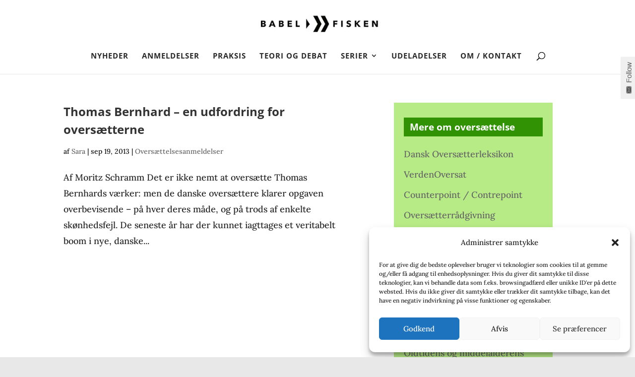

--- FILE ---
content_type: text/css
request_url: https://babelfisken.dk/wp-content/plugins/subscribe-by-email/assets/css/widget/widget.css?ver=20130522
body_size: 437
content:
.sbe-widget-subscribe-form {
	vertical-align: middle;
}

.sbe-widget-subscribe-form .sbe-spinner {
	/**display: none;**/
	vertical-align: middle;
	visibility:hidden;
}

.sbe-widget-subscribe-form .sbe-spinner {
	background: url(../../images/ajax-loader.gif) no-repeat;
	background-size: 20px 20px;
	opacity: .7;
	filter: alpha(opacity=70);
	width: 20px;
	height: 20px;
	margin: 2px 5px 0;
	display: inline-block;

}

/** Text at the top of the form (defined by user in widget options) **/
.sbe-widget-top-text {}

/** Errors, updates **/
.sbe-widget-error,.sbe-widget-updated {
	width: 97%;
	border-width: 1px;
	border-style: solid;
	padding: 5px;
	border-radius: 3px;
	-webkit-box-sizing: border-box;
	-moz-box-sizing: border-box;
	-ms-box-sizing: border-box;
	box-sizing: border-box;
}

.sbe-widget-error {
	background-color: #FFEBE8;
	border-color: #C00;
	color:black;
}

.sbe-widget-updated {
	background-color: #DEFFCC;
	border-color: #60B854;
	color:black;
}

/** Form field title **/
.sbe-widget-form-field-title {
	margin-bottom:10px;
}

/** Form field **/
.sbe-widget-form-field {
	width: 100%;
	-webkit-box-sizing: border-box;
	-moz-box-sizing: border-box;
	-ms-box-sizing: border-box;
	box-sizing: border-box;
	padding:8px;
	margin-bottom:20px;
	display:block;
}
.sbe-widget-form-field:focus {}

/** Submit button **/
.sbe-widget-form-submit-container {
	margin:8px 0;
   	text-align:right;
}
.sbe-widget-form-submit {
	border: 1px solid #447314;
	text-decoration: none;
	vertical-align: middle;
}

/** Subscribers counter **/
.sbe-widget-subscribers-count {
	text-align:right;
}
.sbe-screen-reader-text {
	position: absolute;
	margin: -1px;
	padding: 0;
	height: 1px;
	width: 1px;
	overflow: hidden;
	clip: rect(0 0 0 0);
	border: 0;
	word-wrap: normal !important;
}


/* 343302-1535956946 */